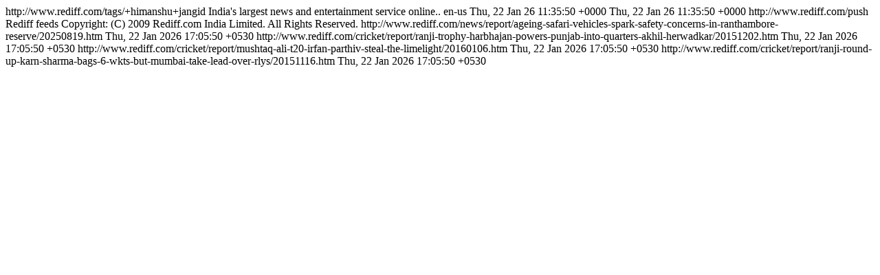

--- FILE ---
content_type: text/html
request_url: http://m.rediff.com/tags/-himanshu-jangid?rss=1
body_size: 1109
content:
<?xml version="1.0" encoding="iso-8859-1"?>
<rss version="2.0" xmlns:atom="http://www.w3.org/2005/Atom">
<channel>
<title>rediff News</title>
<link>http://www.rediff.com/tags/+himanshu+jangid</link>
<description>India's largest news and entertainment service online..</description>
<language>en-us</language>
<pubDate>Thu, 22 Jan 26 11:35:50 +0000</pubDate>
<lastBuildDate>Thu, 22 Jan 26 11:35:50 +0000</lastBuildDate>
<docs>http://www.rediff.com/push</docs>
<generator>Rediff feeds</generator>
<copyright>Copyright: (C) 2009 Rediff.com India Limited. All Rights Reserved.</copyright>
<!--2026-01-22T17:05:50+05:30-->
<item>
<title><![CDATA[Ageing safari vehicles spark safety concerns in Ranthambore reserve]]></title>
<link>http://www.rediff.com/news/report/ageing-safari-vehicles-spark-safety-concerns-in-ranthambore-reserve/20250819.htm</link>
<description><![CDATA[In the wake of tourists getting stranded inside the Ranthambore Tiger Reserve after their safari vehicle broke down, tourism stakeholders are raising ...]]></description>
<pubDate>Thu, 22 Jan 2026 17:05:50 +0530</pubDate>
</item>
<!--2026-01-22T17:05:50+05:30-->
<item>
<title><![CDATA[Ranji: Seven-star Harbhajan powers Punjab into quarters]]></title>
<link>http://www.rediff.com/cricket/report/ranji-trophy-harbhajan-powers-punjab-into-quarters-akhil-herwadkar/20151202.htm</link>
<description><![CDATA[A summary of the second day's play in the Ranji Trophy matches at various venues across the country.  IMAGE: Harbhajan Singh picked seven wickets in t...]]></description>
<pubDate>Thu, 22 Jan 2026 17:05:50 +0530</pubDate>
</item>
<!--2026-01-22T17:05:50+05:30-->
<item>
<title><![CDATA[Mushtaq Ali T20: Irfan, Parthiv steal the limelight]]></title>
<link>http://www.rediff.com/cricket/report/mushtaq-ali-t20-irfan-parthiv-steal-the-limelight/20160106.htm</link>
<description><![CDATA[ IMAGE: Skipper Parthiv Patel blasted the Bengal attack as Gujarat won the Syed Mushtaq Ali Trophy T20 match in 11.5 overs. Photograph: PTI Skipper Ir...]]></description>
<pubDate>Thu, 22 Jan 2026 17:05:50 +0530</pubDate>
</item>
<!--2026-01-22T17:05:50+05:30-->
<item>
<title><![CDATA[Ranji round-up: Karn Sharma bags 6 wkts, but Mumbai take lead over Rlys]]></title>
<link>http://www.rediff.com/cricket/report/ranji-round-up-karn-sharma-bags-6-wkts-but-mumbai-take-lead-over-rlys/20151116.htm</link>
<description><![CDATA[Railways leg-spinner Karn Sharma took six wickets, including three off 12 balls, but Mumbai rode on opener Akhil Herwadkar's disciplined knock of 145 ...]]></description>
<pubDate>Thu, 22 Jan 2026 17:05:50 +0530</pubDate>
</item>
</channel>
</rss>
